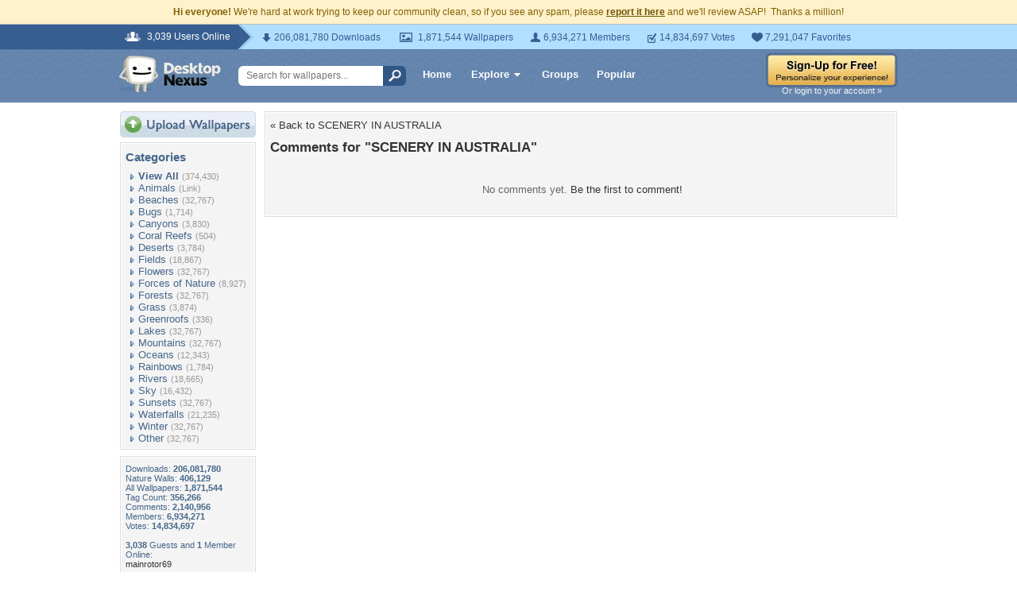

--- FILE ---
content_type: text/html; charset=utf-8
request_url: https://www.google.com/recaptcha/api2/aframe
body_size: 268
content:
<!DOCTYPE HTML><html><head><meta http-equiv="content-type" content="text/html; charset=UTF-8"></head><body><script nonce="XtFEVPRnzSfd00XgFzk4Og">/** Anti-fraud and anti-abuse applications only. See google.com/recaptcha */ try{var clients={'sodar':'https://pagead2.googlesyndication.com/pagead/sodar?'};window.addEventListener("message",function(a){try{if(a.source===window.parent){var b=JSON.parse(a.data);var c=clients[b['id']];if(c){var d=document.createElement('img');d.src=c+b['params']+'&rc='+(localStorage.getItem("rc::a")?sessionStorage.getItem("rc::b"):"");window.document.body.appendChild(d);sessionStorage.setItem("rc::e",parseInt(sessionStorage.getItem("rc::e")||0)+1);localStorage.setItem("rc::h",'1769647582037');}}}catch(b){}});window.parent.postMessage("_grecaptcha_ready", "*");}catch(b){}</script></body></html>

--- FILE ---
content_type: application/javascript; charset=UTF-8
request_url: https://nature.desktopnexus.com/cdn-cgi/challenge-platform/scripts/jsd/main.js
body_size: 8574
content:
window._cf_chl_opt={AKGCx8:'b'};~function(a6,rA,rB,rM,rc,rv,rJ,rq,a0,a1){a6=Z,function(L,a,ae,a5,f,D){for(ae={L:441,a:589,f:447,D:599,n:557,l:539,h:608,m:511,H:570,R:483,W:374,z:508},a5=Z,f=L();!![];)try{if(D=-parseInt(a5(ae.L))/1*(parseInt(a5(ae.a))/2)+parseInt(a5(ae.f))/3*(parseInt(a5(ae.D))/4)+-parseInt(a5(ae.n))/5*(parseInt(a5(ae.l))/6)+parseInt(a5(ae.h))/7*(-parseInt(a5(ae.m))/8)+-parseInt(a5(ae.H))/9+parseInt(a5(ae.R))/10*(-parseInt(a5(ae.W))/11)+parseInt(a5(ae.z))/12,D===a)break;else f.push(f.shift())}catch(n){f.push(f.shift())}}(b,573992),rA=this||self,rB=rA[a6(512)],rM=function(fY,fC,fs,fE,fI,a7,a,f,D,n){return fY={L:578,a:569,f:389,D:443,n:519},fC={L:518,a:609,f:591,D:542,n:436,l:498,h:546,m:434,H:434,R:580,W:609,z:485,G:385,y:612,d:520,g:614,I:609,E:434,U:456,o:555,T:546,s:609,C:392,Y:567,O:517,V:450,A:609,B:398,M:614,c:427,N:398,e:450,x:609},fs={L:611,a:438,f:510},fE={L:588},fI={L:510,a:398,f:421,D:466,n:426,l:427,h:466,m:426,H:466,R:426,W:493,z:581,G:534,y:494,d:481,g:464,I:436,E:614,U:493,o:556,T:545,s:574,C:531,Y:614,O:493,V:609,A:464,B:425,M:383,c:471,N:614,e:486,x:486,Q:584,j:597,X:597,K:387,k:574,v:614,F:486,J:535,i:471,P:614,S:394,b0:388,b1:412,b2:493,b3:435,b4:479,b5:590,b6:600,b7:609,b8:479,b9:438,bb:614,bp:584,bZ:602,bL:585,br:614,ba:580,bf:517},a7=a6,a={'GOzkZ':function(l){return l()},'GjrnD':function(l,h){return l+h},'JOGli':function(l,h){return h===l},'MVXbu':a7(fY.L),'EStCX':a7(fY.a),'wWIvO':function(l,h){return l<h},'ZBelF':function(l,h){return h==l},'tyEjh':function(l,h){return l>h},'TdwSs':function(l,h){return l<<h},'fAove':function(l,h){return l-h},'aNzdy':function(l,h){return l-h},'EWggx':function(l,h){return l<<h},'Aqdxq':function(l,h){return l&h},'LJxSD':function(l,h){return h==l},'PnXqM':function(l,h){return l(h)},'ODKxd':function(l,h){return h!==l},'UbKcF':a7(fY.f),'iySeQ':function(l,h){return l>h},'haTkb':function(l,h){return l(h)},'ThEBH':function(l,h){return l<<h},'CrxNx':function(l,h){return h==l},'lCNRz':function(l,h){return l>h},'SMejL':function(l,h){return h|l},'dtiUr':function(l,h){return l<<h},'nvDlF':function(l,h){return l==h},'nZYqS':function(l,h){return l==h},'JBuGf':function(l,h){return l(h)},'ZQOtu':function(l,h){return l>=h},'sUsEr':function(l,h){return h!==l},'tDtZF':function(l,h){return l(h)},'OhiaD':function(l,h){return l*h},'jrfXh':function(l,h){return l<h},'QAEfu':function(l,h){return l&h},'LtLUM':function(l,h){return l==h},'sofQt':function(l,h){return l(h)},'NItbU':function(l,h){return l*h},'rqlkW':function(l,h){return l(h)},'KapbS':function(l,h){return l(h)},'UyCTw':function(l,h){return l*h},'smatL':function(l,h){return l(h)},'UStmU':function(l,h){return l-h},'vrLqm':function(l,h){return h==l}},f=String[a7(fY.D)],D={'h':function(l,fW){return fW={L:419,a:398},l==null?'':D.g(l,6,function(h,a8){return a8=Z,a8(fW.L)[a8(fW.a)](h)})},'g':function(H,R,W,fg,a9,z,G,y,I,E,U,o,T,s,C,Y,O,x,V,A,N,B){if(fg={L:377},a9=a7,z={'rUCNk':function(M){return M()}},null==H)return'';for(y={},I={},E='',U=2,o=3,T=2,s=[],C=0,Y=0,O=0;O<H[a9(fI.L)];O+=1)if(V=H[a9(fI.a)](O),Object[a9(fI.f)][a9(fI.D)][a9(fI.n)](y,V)||(y[V]=o++,I[V]=!0),A=a[a9(fI.l)](E,V),Object[a9(fI.f)][a9(fI.h)][a9(fI.m)](y,A))E=A;else{if(Object[a9(fI.f)][a9(fI.H)][a9(fI.R)](I,E)){if(256>E[a9(fI.W)](0)){if(a[a9(fI.z)](a[a9(fI.G)],a[a9(fI.y)])){if(N=z[a9(fI.d)](V),N===null)return;z=(H&&B(R),G(function(){N()},N*1e3))}else{for(G=0;a[a9(fI.g)](G,T);C<<=1,a[a9(fI.I)](Y,R-1)?(Y=0,s[a9(fI.E)](W(C)),C=0):Y++,G++);for(B=E[a9(fI.U)](0),G=0;a[a9(fI.o)](8,G);C=a[a9(fI.T)](C,1)|B&1.6,a[a9(fI.I)](Y,a[a9(fI.s)](R,1))?(Y=0,s[a9(fI.E)](W(C)),C=0):Y++,B>>=1,G++);}}else{for(B=1,G=0;G<T;C=B|C<<1.46,Y==a[a9(fI.C)](R,1)?(Y=0,s[a9(fI.Y)](W(C)),C=0):Y++,B=0,G++);for(B=E[a9(fI.O)](0),G=0;16>G;C=1.17&B|C<<1,Y==R-1?(Y=0,s[a9(fI.Y)](W(C)),C=0):Y++,B>>=1,G++);}U--,0==U&&(U=Math[a9(fI.V)](2,T),T++),delete I[E]}else for(B=y[E],G=0;a[a9(fI.A)](G,T);C=a[a9(fI.B)](C,1)|a[a9(fI.M)](B,1),a[a9(fI.c)](Y,R-1)?(Y=0,s[a9(fI.N)](a[a9(fI.e)](W,C)),C=0):Y++,B>>=1,G++);E=(U--,U==0&&(U=Math[a9(fI.V)](2,T),T++),y[A]=o++,a[a9(fI.x)](String,V))}if(''!==E){if(Object[a9(fI.f)][a9(fI.H)][a9(fI.n)](I,E)){if(a[a9(fI.Q)](a[a9(fI.j)],a[a9(fI.X)])){if(x={'Tkewh':function(Q,j,X){return Q(j,X)}},W=!![],!a[a9(fI.K)](E))return;V(function(Q,ab){ab=a9,x[ab(fg.L)](W,z,Q)})}else{if(256>E[a9(fI.U)](0)){for(G=0;G<T;C<<=1,Y==a[a9(fI.k)](R,1)?(Y=0,s[a9(fI.v)](a[a9(fI.F)](W,C)),C=0):Y++,G++);for(B=E[a9(fI.O)](0),G=0;a[a9(fI.J)](8,G);C=1.65&B|C<<1.37,a[a9(fI.i)](Y,R-1)?(Y=0,s[a9(fI.P)](a[a9(fI.S)](W,C)),C=0):Y++,B>>=1,G++);}else{for(B=1,G=0;G<T;C=a[a9(fI.b0)](C,1)|B,a[a9(fI.b1)](Y,R-1)?(Y=0,s[a9(fI.N)](W(C)),C=0):Y++,B=0,G++);for(B=E[a9(fI.b2)](0),G=0;a[a9(fI.b3)](16,G);C=a[a9(fI.b4)](a[a9(fI.b5)](C,1),1&B),R-1==Y?(Y=0,s[a9(fI.v)](a[a9(fI.S)](W,C)),C=0):Y++,B>>=1,G++);}U--,a[a9(fI.b6)](0,U)&&(U=Math[a9(fI.b7)](2,T),T++),delete I[E]}}else for(B=y[E],G=0;G<T;C=a[a9(fI.b8)](C<<1.87,1&B),R-1==Y?(Y=0,s[a9(fI.N)](W(C)),C=0):Y++,B>>=1,G++);U--,a[a9(fI.b9)](0,U)&&T++}for(B=2,G=0;G<T;C=a[a9(fI.b8)](C<<1.17,B&1),R-1==Y?(Y=0,s[a9(fI.bb)](W(C)),C=0):Y++,B>>=1,G++);for(;;)if(C<<=1,Y==a[a9(fI.C)](R,1)){if(a[a9(fI.bp)](a9(fI.bZ),a9(fI.bL))){s[a9(fI.br)](a[a9(fI.ba)](W,C));break}else return null}else Y++;return s[a9(fI.bf)]('')},'j':function(l,fT,fo,aZ,h){return fT={L:538,a:492,f:410,D:620,n:470,l:583,h:560,m:564,H:493},fo={L:417},aZ=a7,h={'XggBA':function(m,H,ap){return ap=Z,a[ap(fE.L)](m,H)},'JLfft':function(m,H){return m<H},'DfUTf':function(m,H){return m(H)},'mcuJC':aZ(fs.L),'cPPNV':function(m,H,aL){return aL=aZ,a[aL(fo.L)](m,H)}},null==l?'':a[aZ(fs.a)]('',l)?null:D.i(l[aZ(fs.f)],32768,function(m,ar){if(ar=aZ,h[ar(fT.L)](ar(fT.a),ar(fT.a)))h[ar(fT.f)](l[ar(fT.D)],200)&&h[ar(fT.n)](h[ar(fT.D)],300)?h[ar(fT.l)](W,ar(fT.h)):z(h[ar(fT.m)]+G[ar(fT.D)]);else return l[ar(fT.H)](m)})},'i':function(H,R,W,aa,z,G,y,I,E,U,o,T,s,C,Y,O,M,V,A,B){for(aa=a7,z=[],G=4,y=4,I=3,E=[],T=a[aa(fC.L)](W,0),s=R,C=1,U=0;3>U;z[U]=U,U+=1);for(Y=0,O=Math[aa(fC.a)](2,2),o=1;o!=O;)for(V=aa(fC.f)[aa(fC.D)]('|'),A=0;!![];){switch(V[A++]){case'0':a[aa(fC.n)](0,s)&&(s=R,T=W(C++));continue;case'1':o<<=1;continue;case'2':Y|=a[aa(fC.l)](a[aa(fC.h)](0,B)?1:0,o);continue;case'3':B=a[aa(fC.m)](T,s);continue;case'4':s>>=1;continue}break}switch(Y){case 0:for(Y=0,O=Math[aa(fC.a)](2,8),o=1;O!=o;B=a[aa(fC.H)](T,s),s>>=1,0==s&&(s=R,T=W(C++)),Y|=a[aa(fC.l)](0<B?1:0,o),o<<=1);M=a[aa(fC.R)](f,Y);break;case 1:for(Y=0,O=Math[aa(fC.W)](2,16),o=1;O!=o;B=s&T,s>>=1,a[aa(fC.z)](0,s)&&(s=R,T=a[aa(fC.G)](W,C++)),Y|=a[aa(fC.y)](0<B?1:0,o),o<<=1);M=a[aa(fC.d)](f,Y);break;case 2:return''}for(U=z[3]=M,E[aa(fC.g)](M);;){if(C>H)return'';for(Y=0,O=Math[aa(fC.W)](2,I),o=1;o!=O;B=s&T,s>>=1,s==0&&(s=R,T=W(C++)),Y|=(0<B?1:0)*o,o<<=1);switch(M=Y){case 0:for(Y=0,O=Math[aa(fC.I)](2,8),o=1;o!=O;B=a[aa(fC.E)](T,s),s>>=1,s==0&&(s=R,T=a[aa(fC.U)](W,C++)),Y|=a[aa(fC.o)](a[aa(fC.T)](0,B)?1:0,o),o<<=1);z[y++]=f(Y),M=y-1,G--;break;case 1:for(Y=0,O=Math[aa(fC.s)](2,16),o=1;o!=O;B=T&s,s>>=1,0==s&&(s=R,T=a[aa(fC.C)](W,C++)),Y|=o*(0<B?1:0),o<<=1);z[y++]=f(Y),M=a[aa(fC.Y)](y,1),G--;break;case 2:return E[aa(fC.O)]('')}if(a[aa(fC.V)](0,G)&&(G=Math[aa(fC.A)](2,I),I++),z[M])M=z[M];else if(y===M)M=U+U[aa(fC.B)](0);else return null;E[aa(fC.M)](M),z[y++]=a[aa(fC.c)](U,M[aa(fC.N)](0)),G--,U=M,a[aa(fC.e)](0,G)&&(G=Math[aa(fC.x)](2,I),I++)}}},n={},n[a7(fY.n)]=D.h,n}(),rc=null,rv=rk(),rJ={},rJ[a6(622)]='o',rJ[a6(577)]='s',rJ[a6(587)]='u',rJ[a6(395)]='z',rJ[a6(628)]='n',rJ[a6(505)]='I',rJ[a6(525)]='b',rq=rJ,rA[a6(437)]=function(L,D,h,H,Du,DU,DE,ao,R,z,G,y,g,I,E){if(Du={L:561,a:601,f:424,D:495,n:463,l:393,h:500,m:530,H:381,R:515,W:415,z:381,G:515,y:617,d:521,g:510,I:558,E:615,U:619,o:454,T:409,s:562,C:458,Y:586,O:384,V:619},DU={L:373,a:380,f:510,D:524,n:537},DE={L:579,a:449,f:532,D:421,n:466,l:426,h:614},ao=a6,R={'HZmgh':function(U,o){return U<o},'YpyGo':function(U,o){return U+o},'PEywC':function(U,o,T){return U(o,T)},'iHyzq':function(U,o){return o===U},'NyFKQ':function(U,o){return U===o},'LcYNV':ao(Du.L),'HcTYJ':ao(Du.a),'rlOCb':ao(Du.f),'WJTUz':function(U,o,T){return U(o,T)},'iBxqT':function(U,o){return U+o},'EkwjK':function(U,o,T){return U(o,T)}},R[ao(Du.D)](null,D)||R[ao(Du.n)](void 0,D))return H;for(z=rS(D),L[ao(Du.l)][ao(Du.h)]&&(z=z[ao(Du.m)](L[ao(Du.l)][ao(Du.h)](D))),z=L[ao(Du.H)][ao(Du.R)]&&L[ao(Du.W)]?L[ao(Du.z)][ao(Du.G)](new L[(ao(Du.W))](z)):function(U,as,o){for(as=ao,U[as(DU.L)](),o=0;R[as(DU.a)](o,U[as(DU.f)]);U[o]===U[o+1]?U[as(DU.D)](R[as(DU.n)](o,1),1):o+=1);return U}(z),G='nAsAaAb'.split('A'),G=G[ao(Du.y)][ao(Du.d)](G),y=0;y<z[ao(Du.g)];g=z[y],I=rP(L,D,g),G(I)?R[ao(Du.I)]===R[ao(Du.E)]?R[ao(Du.U)](W,ao(Du.o),D.e):(E='s'===I&&!L[ao(Du.T)](D[g]),R[ao(Du.s)]===h+g?R[ao(Du.C)](W,R[ao(Du.Y)](h,g),I):E||R[ao(Du.O)](W,h+g,D[g])):R[ao(Du.V)](W,h+g,I),y++);return H;function W(U,o,aT){if(aT=ao,aT(DE.L)===aT(DE.a))return D&&y[aT(DE.f)]?G[aT(DE.f)]():'';else Object[aT(DE.D)][aT(DE.n)][aT(DE.l)](H,o)||(H[o]=[]),H[o][aT(DE.h)](U)}},a0=a6(423)[a6(542)](';'),a1=a0[a6(617)][a6(521)](a0),rA[a6(462)]=function(D,n,Ds,DT,aC,l,h,m,H,R,W){for(Ds={L:503,a:548,f:510,D:510,n:563,l:614,h:467},DT={L:503},aC=a6,l={},l[aC(Ds.L)]=function(z,G){return z+G},h=l,m=Object[aC(Ds.a)](n),H=0;H<m[aC(Ds.f)];H++)if(R=m[H],'f'===R&&(R='N'),D[R]){for(W=0;W<n[m[H]][aC(Ds.D)];-1===D[R][aC(Ds.n)](n[m[H]][W])&&(a1(n[m[H]][W])||D[R][aC(Ds.l)]('o.'+n[m[H]][W])),W++);}else D[R]=n[m[H]][aC(Ds.h)](function(z,aY){return aY=aC,h[aY(DT.L)]('o.',z)})},a3();function rw(fP,aH,L,a,n,l,h){if(fP={L:430,a:401,f:446,D:446,n:493,l:604,h:371,m:371,H:631,R:536,W:542,z:625,G:433},aH=a6,L={'OmyPX':function(f,D){return D*f},'EUyCr':function(f,D){return f==D},'ytEOq':function(f){return f()},'JIzpH':function(f,D){return f===D},'BDPwn':function(f,D){return D===f},'AfwpL':function(f,D){return f(D)}},a=L[aH(fP.L)](re),L[aH(fP.a)](a,null))return aH(fP.f)===aH(fP.D)?void 0:f[aH(fP.n)](D);if(rc){if(L[aH(fP.l)](aH(fP.h),aH(fP.m)))L[aH(fP.H)](clearTimeout,rc);else for(n=aH(fP.R)[aH(fP.W)]('|'),l=0;!![];){switch(n[l++]){case'0':s|=L[aH(fP.z)](0<h?1:0,C);continue;case'1':Y<<=1;continue;case'2':d>>=1;continue;case'3':h=y&G;continue;case'4':L[aH(fP.G)](0,g)&&(I=E,U=o(T++));continue}break}}rc=setTimeout(function(){rN()},1e3*a)}function rN(L,fB,fA,af,a,f){fB={L:399,a:400,f:454},fA={L:544,a:533},af=a6,a={'WPSxi':function(D,n){return D===n},'XBhan':af(fB.L),'StrSR':function(D,n,l){return D(n,l)}},f=a2(),a[af(fB.a)](rK,f.r,function(D,aD){aD=af,a[aD(fA.L)](typeof L,a[aD(fA.a)])&&L(D),rw()}),f.e&&rF(af(fB.f),f.e)}function rS(L,Dt,au,f){for(Dt={L:530,a:548,f:592},au=a6,f=[];null!==L;f=f[au(Dt.L)](Object[au(Dt.a)](L)),L=Object[au(Dt.f)](L));return f}function a3(DX,Dj,Dw,De,aV,L,a,f,D,n){if(DX={L:422,a:526,f:490,D:473,n:496,l:526,h:551,m:431,H:504,R:487,W:378,z:378},Dj={L:382,a:375,f:431,D:405,n:378},Dw={L:624},De={L:453},aV=a6,L={'dtWpB':function(l,h,m){return l(h,m)},'mmwmA':function(l,h){return l(h)},'dvkIQ':function(l){return l()},'mxYLg':function(l,h){return l!==h},'YNkTj':aV(DX.L),'ysHoo':function(l){return l()},'zWNQe':function(l,h){return h===l},'UnBBj':aV(DX.a)},a=rA[aV(DX.f)],!a)return;if(!L[aV(DX.D)](rX)){if(L[aV(DX.n)](aV(DX.l),L[aV(DX.h)]))return;else D=n[l]}(f=![],D=function(Dx,aB,h){if(Dx={L:593},aB=aV,h={'tedGf':function(m,H,R,aA){return aA=Z,L[aA(De.L)](m,H,R)}},!f){if(f=!![],!rX())return;L[aB(Dw.L)](rN,function(m,aM){aM=aB,h[aM(Dx.L)](a4,a,m)})}},rB[aV(DX.m)]!==aV(DX.L))?D():rA[aV(DX.H)]?rB[aV(DX.H)](aV(DX.R),D):(n=rB[aV(DX.W)]||function(){},rB[aV(DX.z)]=function(ac){ac=aV,L[ac(Dj.L)](n),L[ac(Dj.a)](rB[ac(Dj.f)],L[ac(Dj.D)])&&(rB[ac(Dj.n)]=n,D())})}function b(DJ){return DJ='HcTYJ,xlcat,includes,JceGF,PEywC,status,DXQEe,object,iBjrj,mmwmA,OmyPX,hbiSW,pMJyF,number,qGSmO,tabIndex,AfwpL,WYZuu,SSTpq3,sort,246994XKVMwZ,mxYLg,event,Tkewh,onreadystatechange,pkLOA2,HZmgh,Array,dvkIQ,Aqdxq,EkwjK,sofQt,sid,GOzkZ,ThEBH,UDrLR,EbsgI,YKQou,smatL,Object,haTkb,symbol,removeChild,owPOt,charAt,function,StrSR,JIzpH,chctx,zgjFk,ENIxR,YNkTj,fHRNl,open,_cf_chl_opt,isNaN,XggBA,ERMrw,CrxNx,mbIdH,BKJYG,Set,/cdn-cgi/challenge-platform/h/,sUsEr,location,CPjxcgVkHi3o95TDA2u4XYJQw$FGSyNK6flqv1EeMbLr8n-d0hBWa+sImpzRtZU7O,XefXa,prototype,loading,_cf_chl_opt;JJgc4;PJAn2;kJOnV9;IWJi4;OHeaY1;DqMg0;FKmRv9;LpvFx1;cAdz2;PqBHf2;nFZCC5;ddwW5;pRIb1;rxvNi8;RrrrA2;erHi9,d.cookie,EWggx,call,GjrnD,isArray,detail,ytEOq,readyState,stringify,EUyCr,QAEfu,lCNRz,ZBelF,pRIb1,nZYqS,postMessage,onload,113PXOdyk,jsd,fromCharCode,cSIIt,/invisible/jsd,xWueC,344826TGEbhy,aThxY,PnsaN,vrLqm,KIUTY,HAGlN,dtWpB,error on cf_chl_props,appendChild,KapbS,body,WJTUz,xhr-error,OwGUU,FYfmw,rxvNi8,NyFKQ,wWIvO,UhnrV,hasOwnProperty,map,AKGCx8,XMLHttpRequest,JLfft,LJxSD,kQKjS,ysHoo,display: none,POST,source,YTQeG,AdeF3,SMejL,api,rUCNk,ontimeout,210KOhLCD,dSiFI,LtLUM,PnXqM,DOMContentLoaded,onerror,parent,__CF$cv$params,navigator,SgwDu,charCodeAt,EStCX,iHyzq,zWNQe,2|4|0|3|1,OhiaD,CnwA5,getOwnPropertyNames,vtrsV,contentWindow,bjxqL,addEventListener,bigint,errorInfoObject,href,39096396gUwWwQ,[native code],length,40QhqKcl,document,cloudflare-invisible,zVUgP,from,error,join,tDtZF,jLKPTqHBcET,rqlkW,bind,catch,floor,splice,boolean,GgWgT,clientInformation,send,pllUm,concat,aNzdy,randomUUID,XBhan,MVXbu,iySeQ,3|2|4|0|1,YpyGo,cPPNV,276EhJGGC,pYhQP,contentDocument,split,createElement,WPSxi,TdwSs,jrfXh,ZkYRN,keys,JBxy9,guKlw,UnBBj,now,/b/ov1/0.12278024329503814:1769646441:i4jqSgn5MUHhafsgbkaj9kKrsJWMKyrceZxTYQf_09Q/,GbfCQ,UyCTw,tyEjh,53400DayrXj,LcYNV,/jsd/oneshot/d251aa49a8a3/0.12278024329503814:1769646441:i4jqSgn5MUHhafsgbkaj9kKrsJWMKyrceZxTYQf_09Q/,success,GVhPJ,rlOCb,indexOf,mcuJC,HNcMa,iframe,UStmU,random,MWElA,6054282dGrABA,Function,hRRZu,log,fAove,LEBWp,LRmiB4,string,bdffA,mqNLv,JBuGf,JOGli,nAtVT,DfUTf,ODKxd,gwVdi,iBxqT,undefined,ZQOtu,15264cnCDPs,dtiUr,3|4|0|2|1,getPrototypeOf,tedGf,TYlZ6,LzLzc,style,UbKcF,SsTeu,24yXCyQr,nvDlF,zfNQF,GPXva,aUjz8,BDPwn,WgPoE,timeout,toString,1226071yToRCO,pow,VTykf,http-code:,NItbU,bvaqu,push'.split(','),b=function(){return DJ},b()}function rk(DZ,ag){return DZ={L:532},ag=a6,crypto&&crypto[ag(DZ.L)]?crypto[ag(DZ.L)]():''}function rj(D1,aR,L){return D1={L:490,a:523},aR=a6,L=rA[aR(D1.L)],Math[aR(D1.a)](+atob(L.t))}function ri(L,f,DD,aE){return DD={L:571,a:571,f:421,D:607,n:426,l:563,h:509},aE=a6,f instanceof L[aE(DD.L)]&&0<L[aE(DD.a)][aE(DD.f)][aE(DD.D)][aE(DD.n)](f)[aE(DD.l)](aE(DD.h))}function a2(DO,aO,f,D,n,l,h,m){f=(DO={L:474,a:543,f:566,D:596,n:613,l:630,h:457,m:455,H:502,R:461,W:527,z:491,G:529,y:541,d:457,g:396},aO=a6,{'bvaqu':aO(DO.L),'FYfmw':function(H,R,W,z,G){return H(R,W,z,G)},'pllUm':function(H,R,W,z,G){return H(R,W,z,G)}});try{return D=rB[aO(DO.a)](aO(DO.f)),D[aO(DO.D)]=f[aO(DO.n)],D[aO(DO.l)]='-1',rB[aO(DO.h)][aO(DO.m)](D),n=D[aO(DO.H)],l={},l=pRIb1(n,n,'',l),l=f[aO(DO.R)](pRIb1,n,n[aO(DO.W)]||n[aO(DO.z)],'n.',l),l=f[aO(DO.G)](pRIb1,n,D[aO(DO.y)],'d.',l),rB[aO(DO.d)][aO(DO.g)](D),h={},h.r=l,h.e=null,h}catch(H){return m={},m.r={},m.e=H,m}}function re(fQ,fw,an,L,a,fx,n,l,f){if(fQ={L:605,a:627,f:490,D:397,n:390,l:448,h:406,m:454,H:628,R:460},fw={L:399,a:621},an=a6,L={'cSIIt':function(D,n){return D(n)},'fHRNl':function(D,n,l){return D(n,l)},'owPOt':function(D,n){return D===n},'EbsgI':an(fQ.L),'aThxY':an(fQ.a),'OwGUU':function(D,n){return D<n}},a=rA[an(fQ.f)],!a){if(L[an(fQ.D)](L[an(fQ.n)],L[an(fQ.l)]))fx={L:444},n={'DXQEe':function(h,m,al){return al=an,L[al(fx.L)](h,m)}},l=h(),L[an(fQ.h)](m,l.r,function(E,ah){ah=an,typeof G===ah(fw.L)&&n[ah(fw.a)](g,E),d()}),l.e&&G(an(fQ.m),l.e);else return null}return f=a.i,typeof f!==an(fQ.H)||L[an(fQ.R)](f,30)?null:f}function rP(D,n,l,DH,aU,h,m,H,R){m=(DH={L:391,a:472,f:414,D:413,n:399,l:391,h:622,m:414,H:522,R:522,W:381,z:428,G:381},aU=a6,h={},h[aU(DH.L)]=function(W,z){return z===W},h[aU(DH.a)]=function(W,z){return z==W},h[aU(DH.f)]=function(W,z){return z==W},h[aU(DH.D)]=aU(DH.n),h);try{H=n[l]}catch(W){return'i'}if(H==null)return m[aU(DH.l)](void 0,H)?'u':'x';if(m[aU(DH.a)](aU(DH.h),typeof H))try{if(m[aU(DH.m)](m[aU(DH.D)],typeof H[aU(DH.H)]))return H[aU(DH.R)](function(){}),'p'}catch(z){}return D[aU(DH.W)][aU(DH.z)](H)?'a':H===D[aU(DH.G)]?'D':!0===H?'T':!1===H?'F':(R=typeof H,aU(DH.n)==R?ri(D,H)?'N':'f':rq[R]||'?')}function rQ(a,D0,at,f,D){return D0={L:598,a:568},at=a6,f={},f[at(D0.L)]=function(n,l){return n<l},D=f,D[at(D0.L)](Math[at(D0.a)](),a)}function rK(L,a,Dp,Db,D9,D8,az,f,D,n,l){Dp={L:606,a:554,f:611,D:475,n:416,l:490,h:573,m:408,H:469,R:407,W:623,z:452,G:468,y:559,d:480,g:606,I:482,E:440,U:488,o:403,T:418,s:507,C:528,Y:519,O:432},Db={L:514,a:459},D9={L:620,a:477,f:595,D:554,n:560,l:420,h:530,m:548,H:592,R:550,W:620},D8={L:484},az=a6,f={'dSiFI':az(Dp.L),'XefXa':function(h,m){return m!==h},'YTQeG':function(h,m){return m===h},'LzLzc':az(Dp.a),'guKlw':az(Dp.f),'zVUgP':function(h,m){return h(m)},'iBjrj':az(Dp.D),'HAGlN':az(Dp.n),'zgjFk':function(h){return h()}},D=rA[az(Dp.l)],console[az(Dp.h)](rA[az(Dp.m)]),n=new rA[(az(Dp.H))](),n[az(Dp.R)](f[az(Dp.W)],f[az(Dp.z)]+rA[az(Dp.m)][az(Dp.G)]+az(Dp.y)+D.r),D[az(Dp.d)]&&(n[az(Dp.g)]=5e3,n[az(Dp.I)]=function(aG){aG=az,a(f[aG(D8.L)])}),n[az(Dp.E)]=function(ay,m){if(ay=az,n[ay(D9.L)]>=200&&n[ay(D9.L)]<300){if(f[ay(D9.a)](f[ay(D9.f)],ay(D9.D)))a(ay(D9.n));else{for(m=[];f[ay(D9.l)](null,h);m=m[ay(D9.h)](m[ay(D9.m)](H)),R=W[ay(D9.H)](z));return m}}else a(f[ay(D9.R)]+n[ay(D9.W)])},n[az(Dp.U)]=function(ad){ad=az,f[ad(Db.L)](a,ad(Db.a))},l={'t':f[az(Dp.o)](rj),'lhr':rB[az(Dp.T)]&&rB[az(Dp.T)][az(Dp.s)]?rB[az(Dp.T)][az(Dp.s)]:'','api':D[az(Dp.d)]?!![]:![],'c':rx(),'payload':L},n[az(Dp.C)](rM[az(Dp.Y)](JSON[az(Dp.O)](l)))}function Z(p,L,r,a){return p=p-371,r=b(),a=r[p],a}function rX(D3,aW,a,f,D,n,l,h,m){for(D3={L:616,a:497,f:542,D:523,n:552},aW=a6,a={},a[aW(D3.L)]=function(H,R){return H>R},f=a,D=aW(D3.a)[aW(D3.f)]('|'),n=0;!![];){switch(D[n++]){case'0':l=Math[aW(D3.D)](Date[aW(D3.n)]()/1e3);continue;case'1':return!![];case'2':h=3600;continue;case'3':if(f[aW(D3.L)](l-m,h))return![];continue;case'4':m=rj();continue}break}}function a4(f,D,DF,aN,n,l,h){if(DF={L:451,a:560,f:626,D:582,n:480,l:565,h:501,m:459,H:411,R:626,W:465,z:629,G:431,y:422,d:378,g:618,I:476,E:513,U:386,o:376,T:489,s:439,C:404,Y:540,O:540,V:476,A:386,B:516,M:429,c:489,N:439},aN=a6,n={'qGSmO':function(m){return m()},'JceGF':function(m){return m()},'HNcMa':aN(DF.L),'ERMrw':aN(DF.a),'UhnrV':aN(DF.f),'ENIxR':function(m,H){return m!==H},'pYhQP':aN(DF.D)},!f[aN(DF.n)]){if(n[aN(DF.l)]!==aN(DF.h))return;else h(aN(DF.m))}D===n[aN(DF.H)]?aN(DF.R)!==n[aN(DF.W)]?(n[aN(DF.z)](l),h[aN(DF.G)]!==aN(DF.y)&&(W[aN(DF.d)]=z,n[aN(DF.g)](G))):(l={},l[aN(DF.I)]=aN(DF.E),l[aN(DF.U)]=f.r,l[aN(DF.o)]=n[aN(DF.H)],rA[aN(DF.T)][aN(DF.s)](l,'*')):n[aN(DF.C)](n[aN(DF.Y)],n[aN(DF.O)])?f(D):(h={},h[aN(DF.V)]=aN(DF.E),h[aN(DF.A)]=f.r,h[aN(DF.o)]=aN(DF.B),h[aN(DF.M)]=D,rA[aN(DF.c)][aN(DF.N)](h,'*'))}function rx(fX,am,L){return fX={L:610},am=a6,L={'VTykf':function(a){return a()}},L[am(fX.L)](re)!==null}function rF(n,l,Df,aI,h,m,H,R,W,z,G,y,d,g){if(Df={L:547,a:572,f:575,D:475,n:478,l:594,h:490,m:572,H:416,R:408,W:468,z:553,G:445,y:469,d:407,g:575,I:606,E:482,U:499,o:372,T:408,s:372,C:576,Y:408,O:379,V:603,A:549,B:506,M:402,c:476,N:442,e:528,x:519},aI=a6,h={},h[aI(Df.L)]=function(I,E){return I+E},h[aI(Df.a)]=function(I,E){return I+E},h[aI(Df.f)]=aI(Df.D),m=h,!rQ(0))return![];R=(H={},H[aI(Df.n)]=n,H[aI(Df.l)]=l,H);try{W=rA[aI(Df.h)],z=m[aI(Df.L)](m[aI(Df.L)](m[aI(Df.m)](m[aI(Df.m)](aI(Df.H),rA[aI(Df.R)][aI(Df.W)]),aI(Df.z)),W.r),aI(Df.G)),G=new rA[(aI(Df.y))](),G[aI(Df.d)](m[aI(Df.g)],z),G[aI(Df.I)]=2500,G[aI(Df.E)]=function(){},y={},y[aI(Df.U)]=rA[aI(Df.R)][aI(Df.U)],y[aI(Df.o)]=rA[aI(Df.T)][aI(Df.s)],y[aI(Df.C)]=rA[aI(Df.Y)][aI(Df.C)],y[aI(Df.O)]=rA[aI(Df.R)][aI(Df.V)],y[aI(Df.A)]=rv,d=y,g={},g[aI(Df.B)]=R,g[aI(Df.M)]=d,g[aI(Df.c)]=aI(Df.N),G[aI(Df.e)](rM[aI(Df.x)](g))}catch(I){}}}()